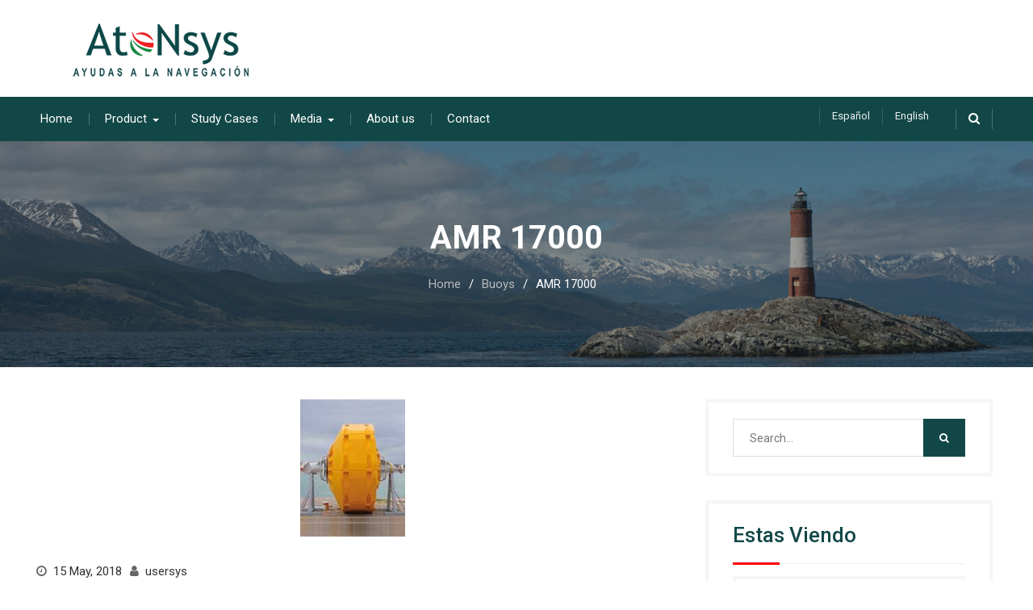

--- FILE ---
content_type: text/html; charset=UTF-8
request_url: https://www.atonsys.com.ar/amr-17000/
body_size: 11173
content:
<!DOCTYPE html><html lang="en-US"><head>
			<meta charset="UTF-8">
		<meta name="viewport" content="width=device-width, initial-scale=1">
		<link rel="profile" href="http://gmpg.org/xfn/11">
		
<title>AMR 17000 &#8211; Atonsys</title>
<meta name='robots' content='max-image-preview:large' />
<link rel="alternate" href="https://www.atonsys.com.ar/amr-17000-2/" hreflang="es" />
<link rel="alternate" href="https://www.atonsys.com.ar/amr-17000/" hreflang="en" />
<link rel='dns-prefetch' href='//code.jquery.com' />
<link rel='dns-prefetch' href='//clientity.com' />
<link rel='dns-prefetch' href='//fonts.googleapis.com' />
<link rel="alternate" type="application/rss+xml" title="Atonsys &raquo; Feed" href="https://www.atonsys.com.ar/en/feed/" />
<link rel="alternate" type="application/rss+xml" title="Atonsys &raquo; Comments Feed" href="https://www.atonsys.com.ar/en/comments/feed/" />
<link rel="alternate" title="oEmbed (JSON)" type="application/json+oembed" href="https://www.atonsys.com.ar/wp-json/oembed/1.0/embed?url=https%3A%2F%2Fwww.atonsys.com.ar%2Famr-17000%2F&#038;lang=en" />
<link rel="alternate" title="oEmbed (XML)" type="text/xml+oembed" href="https://www.atonsys.com.ar/wp-json/oembed/1.0/embed?url=https%3A%2F%2Fwww.atonsys.com.ar%2Famr-17000%2F&#038;format=xml&#038;lang=en" />
<style id='wp-img-auto-sizes-contain-inline-css' type='text/css'>
img:is([sizes=auto i],[sizes^="auto," i]){contain-intrinsic-size:3000px 1500px}
/*# sourceURL=wp-img-auto-sizes-contain-inline-css */
</style>
<link rel='stylesheet' id='elementor-tx-styles-css' href='https://www.atonsys.com.ar/wp-content/plugins/templatesnext-toolkit/inc/el-widgets/assets/css/txel-addons.css?ver=1.0.1' type='text/css' media='all' />
<style id='wp-emoji-styles-inline-css' type='text/css'>

	img.wp-smiley, img.emoji {
		display: inline !important;
		border: none !important;
		box-shadow: none !important;
		height: 1em !important;
		width: 1em !important;
		margin: 0 0.07em !important;
		vertical-align: -0.1em !important;
		background: none !important;
		padding: 0 !important;
	}
/*# sourceURL=wp-emoji-styles-inline-css */
</style>
<link rel='stylesheet' id='wp-block-library-css' href='https://www.atonsys.com.ar/wp-includes/css/dist/block-library/style.min.css?ver=6.9' type='text/css' media='all' />
<style id='classic-theme-styles-inline-css' type='text/css'>
/*! This file is auto-generated */
.wp-block-button__link{color:#fff;background-color:#32373c;border-radius:9999px;box-shadow:none;text-decoration:none;padding:calc(.667em + 2px) calc(1.333em + 2px);font-size:1.125em}.wp-block-file__button{background:#32373c;color:#fff;text-decoration:none}
/*# sourceURL=/wp-includes/css/classic-themes.min.css */
</style>
<style id='global-styles-inline-css' type='text/css'>
:root{--wp--preset--aspect-ratio--square: 1;--wp--preset--aspect-ratio--4-3: 4/3;--wp--preset--aspect-ratio--3-4: 3/4;--wp--preset--aspect-ratio--3-2: 3/2;--wp--preset--aspect-ratio--2-3: 2/3;--wp--preset--aspect-ratio--16-9: 16/9;--wp--preset--aspect-ratio--9-16: 9/16;--wp--preset--color--black: #000000;--wp--preset--color--cyan-bluish-gray: #abb8c3;--wp--preset--color--white: #ffffff;--wp--preset--color--pale-pink: #f78da7;--wp--preset--color--vivid-red: #cf2e2e;--wp--preset--color--luminous-vivid-orange: #ff6900;--wp--preset--color--luminous-vivid-amber: #fcb900;--wp--preset--color--light-green-cyan: #7bdcb5;--wp--preset--color--vivid-green-cyan: #00d084;--wp--preset--color--pale-cyan-blue: #8ed1fc;--wp--preset--color--vivid-cyan-blue: #0693e3;--wp--preset--color--vivid-purple: #9b51e0;--wp--preset--gradient--vivid-cyan-blue-to-vivid-purple: linear-gradient(135deg,rgb(6,147,227) 0%,rgb(155,81,224) 100%);--wp--preset--gradient--light-green-cyan-to-vivid-green-cyan: linear-gradient(135deg,rgb(122,220,180) 0%,rgb(0,208,130) 100%);--wp--preset--gradient--luminous-vivid-amber-to-luminous-vivid-orange: linear-gradient(135deg,rgb(252,185,0) 0%,rgb(255,105,0) 100%);--wp--preset--gradient--luminous-vivid-orange-to-vivid-red: linear-gradient(135deg,rgb(255,105,0) 0%,rgb(207,46,46) 100%);--wp--preset--gradient--very-light-gray-to-cyan-bluish-gray: linear-gradient(135deg,rgb(238,238,238) 0%,rgb(169,184,195) 100%);--wp--preset--gradient--cool-to-warm-spectrum: linear-gradient(135deg,rgb(74,234,220) 0%,rgb(151,120,209) 20%,rgb(207,42,186) 40%,rgb(238,44,130) 60%,rgb(251,105,98) 80%,rgb(254,248,76) 100%);--wp--preset--gradient--blush-light-purple: linear-gradient(135deg,rgb(255,206,236) 0%,rgb(152,150,240) 100%);--wp--preset--gradient--blush-bordeaux: linear-gradient(135deg,rgb(254,205,165) 0%,rgb(254,45,45) 50%,rgb(107,0,62) 100%);--wp--preset--gradient--luminous-dusk: linear-gradient(135deg,rgb(255,203,112) 0%,rgb(199,81,192) 50%,rgb(65,88,208) 100%);--wp--preset--gradient--pale-ocean: linear-gradient(135deg,rgb(255,245,203) 0%,rgb(182,227,212) 50%,rgb(51,167,181) 100%);--wp--preset--gradient--electric-grass: linear-gradient(135deg,rgb(202,248,128) 0%,rgb(113,206,126) 100%);--wp--preset--gradient--midnight: linear-gradient(135deg,rgb(2,3,129) 0%,rgb(40,116,252) 100%);--wp--preset--font-size--small: 13px;--wp--preset--font-size--medium: 20px;--wp--preset--font-size--large: 36px;--wp--preset--font-size--x-large: 42px;--wp--preset--spacing--20: 0.44rem;--wp--preset--spacing--30: 0.67rem;--wp--preset--spacing--40: 1rem;--wp--preset--spacing--50: 1.5rem;--wp--preset--spacing--60: 2.25rem;--wp--preset--spacing--70: 3.38rem;--wp--preset--spacing--80: 5.06rem;--wp--preset--shadow--natural: 6px 6px 9px rgba(0, 0, 0, 0.2);--wp--preset--shadow--deep: 12px 12px 50px rgba(0, 0, 0, 0.4);--wp--preset--shadow--sharp: 6px 6px 0px rgba(0, 0, 0, 0.2);--wp--preset--shadow--outlined: 6px 6px 0px -3px rgb(255, 255, 255), 6px 6px rgb(0, 0, 0);--wp--preset--shadow--crisp: 6px 6px 0px rgb(0, 0, 0);}:where(.is-layout-flex){gap: 0.5em;}:where(.is-layout-grid){gap: 0.5em;}body .is-layout-flex{display: flex;}.is-layout-flex{flex-wrap: wrap;align-items: center;}.is-layout-flex > :is(*, div){margin: 0;}body .is-layout-grid{display: grid;}.is-layout-grid > :is(*, div){margin: 0;}:where(.wp-block-columns.is-layout-flex){gap: 2em;}:where(.wp-block-columns.is-layout-grid){gap: 2em;}:where(.wp-block-post-template.is-layout-flex){gap: 1.25em;}:where(.wp-block-post-template.is-layout-grid){gap: 1.25em;}.has-black-color{color: var(--wp--preset--color--black) !important;}.has-cyan-bluish-gray-color{color: var(--wp--preset--color--cyan-bluish-gray) !important;}.has-white-color{color: var(--wp--preset--color--white) !important;}.has-pale-pink-color{color: var(--wp--preset--color--pale-pink) !important;}.has-vivid-red-color{color: var(--wp--preset--color--vivid-red) !important;}.has-luminous-vivid-orange-color{color: var(--wp--preset--color--luminous-vivid-orange) !important;}.has-luminous-vivid-amber-color{color: var(--wp--preset--color--luminous-vivid-amber) !important;}.has-light-green-cyan-color{color: var(--wp--preset--color--light-green-cyan) !important;}.has-vivid-green-cyan-color{color: var(--wp--preset--color--vivid-green-cyan) !important;}.has-pale-cyan-blue-color{color: var(--wp--preset--color--pale-cyan-blue) !important;}.has-vivid-cyan-blue-color{color: var(--wp--preset--color--vivid-cyan-blue) !important;}.has-vivid-purple-color{color: var(--wp--preset--color--vivid-purple) !important;}.has-black-background-color{background-color: var(--wp--preset--color--black) !important;}.has-cyan-bluish-gray-background-color{background-color: var(--wp--preset--color--cyan-bluish-gray) !important;}.has-white-background-color{background-color: var(--wp--preset--color--white) !important;}.has-pale-pink-background-color{background-color: var(--wp--preset--color--pale-pink) !important;}.has-vivid-red-background-color{background-color: var(--wp--preset--color--vivid-red) !important;}.has-luminous-vivid-orange-background-color{background-color: var(--wp--preset--color--luminous-vivid-orange) !important;}.has-luminous-vivid-amber-background-color{background-color: var(--wp--preset--color--luminous-vivid-amber) !important;}.has-light-green-cyan-background-color{background-color: var(--wp--preset--color--light-green-cyan) !important;}.has-vivid-green-cyan-background-color{background-color: var(--wp--preset--color--vivid-green-cyan) !important;}.has-pale-cyan-blue-background-color{background-color: var(--wp--preset--color--pale-cyan-blue) !important;}.has-vivid-cyan-blue-background-color{background-color: var(--wp--preset--color--vivid-cyan-blue) !important;}.has-vivid-purple-background-color{background-color: var(--wp--preset--color--vivid-purple) !important;}.has-black-border-color{border-color: var(--wp--preset--color--black) !important;}.has-cyan-bluish-gray-border-color{border-color: var(--wp--preset--color--cyan-bluish-gray) !important;}.has-white-border-color{border-color: var(--wp--preset--color--white) !important;}.has-pale-pink-border-color{border-color: var(--wp--preset--color--pale-pink) !important;}.has-vivid-red-border-color{border-color: var(--wp--preset--color--vivid-red) !important;}.has-luminous-vivid-orange-border-color{border-color: var(--wp--preset--color--luminous-vivid-orange) !important;}.has-luminous-vivid-amber-border-color{border-color: var(--wp--preset--color--luminous-vivid-amber) !important;}.has-light-green-cyan-border-color{border-color: var(--wp--preset--color--light-green-cyan) !important;}.has-vivid-green-cyan-border-color{border-color: var(--wp--preset--color--vivid-green-cyan) !important;}.has-pale-cyan-blue-border-color{border-color: var(--wp--preset--color--pale-cyan-blue) !important;}.has-vivid-cyan-blue-border-color{border-color: var(--wp--preset--color--vivid-cyan-blue) !important;}.has-vivid-purple-border-color{border-color: var(--wp--preset--color--vivid-purple) !important;}.has-vivid-cyan-blue-to-vivid-purple-gradient-background{background: var(--wp--preset--gradient--vivid-cyan-blue-to-vivid-purple) !important;}.has-light-green-cyan-to-vivid-green-cyan-gradient-background{background: var(--wp--preset--gradient--light-green-cyan-to-vivid-green-cyan) !important;}.has-luminous-vivid-amber-to-luminous-vivid-orange-gradient-background{background: var(--wp--preset--gradient--luminous-vivid-amber-to-luminous-vivid-orange) !important;}.has-luminous-vivid-orange-to-vivid-red-gradient-background{background: var(--wp--preset--gradient--luminous-vivid-orange-to-vivid-red) !important;}.has-very-light-gray-to-cyan-bluish-gray-gradient-background{background: var(--wp--preset--gradient--very-light-gray-to-cyan-bluish-gray) !important;}.has-cool-to-warm-spectrum-gradient-background{background: var(--wp--preset--gradient--cool-to-warm-spectrum) !important;}.has-blush-light-purple-gradient-background{background: var(--wp--preset--gradient--blush-light-purple) !important;}.has-blush-bordeaux-gradient-background{background: var(--wp--preset--gradient--blush-bordeaux) !important;}.has-luminous-dusk-gradient-background{background: var(--wp--preset--gradient--luminous-dusk) !important;}.has-pale-ocean-gradient-background{background: var(--wp--preset--gradient--pale-ocean) !important;}.has-electric-grass-gradient-background{background: var(--wp--preset--gradient--electric-grass) !important;}.has-midnight-gradient-background{background: var(--wp--preset--gradient--midnight) !important;}.has-small-font-size{font-size: var(--wp--preset--font-size--small) !important;}.has-medium-font-size{font-size: var(--wp--preset--font-size--medium) !important;}.has-large-font-size{font-size: var(--wp--preset--font-size--large) !important;}.has-x-large-font-size{font-size: var(--wp--preset--font-size--x-large) !important;}
:where(.wp-block-post-template.is-layout-flex){gap: 1.25em;}:where(.wp-block-post-template.is-layout-grid){gap: 1.25em;}
:where(.wp-block-term-template.is-layout-flex){gap: 1.25em;}:where(.wp-block-term-template.is-layout-grid){gap: 1.25em;}
:where(.wp-block-columns.is-layout-flex){gap: 2em;}:where(.wp-block-columns.is-layout-grid){gap: 2em;}
:root :where(.wp-block-pullquote){font-size: 1.5em;line-height: 1.6;}
/*# sourceURL=global-styles-inline-css */
</style>
<link rel='stylesheet' id='clientity_widget_css-css' href='//clientity.com/css/widget.css?ver=6.9' type='text/css' media='all' />
<link rel='stylesheet' id='contact-form-7-css' href='https://www.atonsys.com.ar/wp-content/plugins/contact-form-7/includes/css/styles.css?ver=6.1.4' type='text/css' media='all' />
<link rel='stylesheet' id='ctf_styles-css' href='https://www.atonsys.com.ar/wp-content/plugins/custom-twitter-feeds/css/ctf-styles.min.css?ver=2.3.1' type='text/css' media='all' />
<link rel='stylesheet' id='font-awesome-css' href='https://www.atonsys.com.ar/wp-content/plugins/elementor/assets/lib/font-awesome/css/font-awesome.min.css?ver=4.7.0' type='text/css' media='all' />
<link rel='stylesheet' id='owl-carousel-css' href='https://www.atonsys.com.ar/wp-content/plugins/templatesnext-toolkit/css/owl.carousel.css?ver=2.2.1' type='text/css' media='all' />
<link rel='stylesheet' id='owl-carousel-transitions-css' href='https://www.atonsys.com.ar/wp-content/plugins/templatesnext-toolkit/css/owl.transitions.css?ver=1.3.2' type='text/css' media='all' />
<link rel='stylesheet' id='colorbox-css' href='https://www.atonsys.com.ar/wp-content/plugins/templatesnext-toolkit/css/colorbox.css?ver=1.5.14' type='text/css' media='all' />
<link rel='stylesheet' id='animate-css' href='https://www.atonsys.com.ar/wp-content/plugins/templatesnext-toolkit/css/animate.css?ver=3.5.1' type='text/css' media='all' />
<link rel='stylesheet' id='tx-style-css' href='https://www.atonsys.com.ar/wp-content/plugins/templatesnext-toolkit/css/tx-style.css?ver=1.01' type='text/css' media='all' />
<link rel='stylesheet' id='best-business-google-fonts-css' href='https://fonts.googleapis.com/css?family=Roboto%3A400italic%2C700italic%2C300%2C400%2C500%2C600%2C700&#038;subset=latin%2Clatin-ext' type='text/css' media='all' />
<link rel='stylesheet' id='jquery-sidr-css' href='https://www.atonsys.com.ar/wp-content/themes/best-business/vendors/sidr/css/jquery.sidr.dark.min.css?ver=2.2.1' type='text/css' media='all' />
<link rel='stylesheet' id='best-business-style-css' href='https://www.atonsys.com.ar/wp-content/themes/best-business/style.css?ver=2.0.2' type='text/css' media='all' />
<script type="text/javascript" src="https://code.jquery.com/jquery-1.12.4.min.js?ver=6.9" id="jquery-js"></script>
<link rel="https://api.w.org/" href="https://www.atonsys.com.ar/wp-json/" /><link rel="alternate" title="JSON" type="application/json" href="https://www.atonsys.com.ar/wp-json/wp/v2/posts/1177" /><link rel="EditURI" type="application/rsd+xml" title="RSD" href="https://www.atonsys.com.ar/xmlrpc.php?rsd" />
<meta name="generator" content="WordPress 6.9" />
<link rel="canonical" href="https://www.atonsys.com.ar/amr-17000/" />
<link rel='shortlink' href='https://www.atonsys.com.ar/?p=1177' />
<!-- Google Tag Manager -->
<script>(function(w,d,s,l,i){w[l]=w[l]||[];w[l].push({'gtm.start':
new Date().getTime(),event:'gtm.js'});var f=d.getElementsByTagName(s)[0],
j=d.createElement(s),dl=l!='dataLayer'?'&l='+l:'';j.async=true;j.src=
'https://www.googletagmanager.com/gtm.js?id='+i+dl;f.parentNode.insertBefore(j,f);
})(window,document,'script','dataLayer','GTM-PHM8B69R');</script>
<!-- End Google Tag Manager --><meta name="generator" content="Elementor 3.34.0; features: additional_custom_breakpoints; settings: css_print_method-external, google_font-enabled, font_display-auto">
			<style>
				.e-con.e-parent:nth-of-type(n+4):not(.e-lazyloaded):not(.e-no-lazyload),
				.e-con.e-parent:nth-of-type(n+4):not(.e-lazyloaded):not(.e-no-lazyload) * {
					background-image: none !important;
				}
				@media screen and (max-height: 1024px) {
					.e-con.e-parent:nth-of-type(n+3):not(.e-lazyloaded):not(.e-no-lazyload),
					.e-con.e-parent:nth-of-type(n+3):not(.e-lazyloaded):not(.e-no-lazyload) * {
						background-image: none !important;
					}
				}
				@media screen and (max-height: 640px) {
					.e-con.e-parent:nth-of-type(n+2):not(.e-lazyloaded):not(.e-no-lazyload),
					.e-con.e-parent:nth-of-type(n+2):not(.e-lazyloaded):not(.e-no-lazyload) * {
						background-image: none !important;
					}
				}
			</style>
			<link rel="icon" href="https://www.atonsys.com.ar/wp-content/uploads/2018/04/cropped-icono-final-ok-32x32.png" sizes="32x32" />
<link rel="icon" href="https://www.atonsys.com.ar/wp-content/uploads/2018/04/cropped-icono-final-ok-192x192.png" sizes="192x192" />
<link rel="apple-touch-icon" href="https://www.atonsys.com.ar/wp-content/uploads/2018/04/cropped-icono-final-ok-180x180.png" />
<meta name="msapplication-TileImage" content="https://www.atonsys.com.ar/wp-content/uploads/2018/04/cropped-icono-final-ok-270x270.png" />
		<style type="text/css" id="wp-custom-css">
			
@media only screen and (max-width: 1023px){
.mobile-nav-wrap {
	 background: #124747;
}
}
#main-nav {
    background: #124747;
}
#main-slider .slider-buttons a.button-primary {
    background: #124747;
}
button, a.custom-button, .comment-reply-link, .comment-reply-link:visited, a.button, a.button:visited, input[type="button"], input[type="reset"], input[type="submit"] {
    background: #124747 none repeat scroll 0 0;
}
.sidebar .widget-title {
    border-bottom: 1px solid #f1f0f0;
    color: #124747;
}
.sidebar .widget-title:after {
    background: #efa046;
}
.sidebar .widget-title:after {
    background: #ff0000;
}
.su-spoiler-style-default > .su-spoiler-title > .su-spoiler-icon {
    color:#ff0000;
}
#breadcrumb li a {
    color: #bbb;
}
a:hover{
    color: #ff0000;
    text-decoration: inherit;
}
a.read-more {
    border: 3px solid #124747;
}
a.read-more:hover {
    background: #124747;
	border: 3px solid #124747;
}
#header-nav {
    position: absolute;
    margin: 128px 0 0 950px;
}
@media only screen and (max-width: 1230px) {
#header-nav {
    position: absolute;
    margin: 128px 0 0 70%;
}
}
@media only screen and (max-width: 1130px) {
#header-nav {
    position: absolute;
    margin: 128px 0 0 70%;
}
}
#main-slider .cycle-caption {
    bottom: 30%;
    left: 10%;
    width: 80%;
    text-align: center;
}
@media only screen and (max-width: 479px) {
#masthead .right-head {
    display: none;
}
	#featured-slider, #footer-widgets, #colophon {
    margin-top: -40px;
}
	}		</style>
		</head>

<body class="wp-singular post-template-default single single-post postid-1177 single-format-standard wp-custom-logo wp-theme-best-business group-blog header-layout-1 global-layout-right-sidebar elementor-default elementor-kit-6488">

	<div id="page" class="hfeed site"><a class="skip-link screen-reader-text" href="#content">Skip to content</a>		<div class="mobile-nav-wrap">
			<a id="mobile-trigger" href="#mob-menu"><i class="fa fa-list-ul" aria-hidden="true"></i><span>Main Menu<span></a>
			<div id="mob-menu">
				<ul id="menu-header-english" class="menu"><li id="menu-item-769" class="menu-item menu-item-type-custom menu-item-object-custom menu-item-home menu-item-769"><a href="http://www.atonsys.com.ar/en/">Home</a></li>
<li id="menu-item-1344" class="menu-item menu-item-type-post_type menu-item-object-page menu-item-has-children menu-item-1344"><a href="https://www.atonsys.com.ar/product-list/">Product</a>
<ul class="sub-menu">
	<li id="menu-item-1147" class="menu-item menu-item-type-post_type menu-item-object-page menu-item-has-children menu-item-1147"><a href="https://www.atonsys.com.ar/waterways-and-ports/">Waterways and Ports</a>
	<ul class="sub-menu">
		<li id="menu-item-1156" class="menu-item menu-item-type-post_type menu-item-object-page menu-item-1156"><a href="https://www.atonsys.com.ar/waterways-and-ports/marine-lanterns/">Marine Lanterns</a></li>
		<li id="menu-item-1159" class="menu-item menu-item-type-post_type menu-item-object-page menu-item-1159"><a href="https://www.atonsys.com.ar/waterways-and-ports/self-contained-lanterns/">Self-contained Lanterns</a></li>
		<li id="menu-item-1158" class="menu-item menu-item-type-post_type menu-item-object-page menu-item-1158"><a href="https://www.atonsys.com.ar/waterways-and-ports/range-lights/">Range Lights</a></li>
		<li id="menu-item-1161" class="menu-item menu-item-type-post_type menu-item-object-page menu-item-1161"><a href="https://www.atonsys.com.ar/offshore-oilgas/">Offshore Oil&#038;Gas</a></li>
		<li id="menu-item-1163" class="menu-item menu-item-type-post_type menu-item-object-page menu-item-1163"><a href="https://www.atonsys.com.ar/aquaculture-farms/">Aquaculture Farms</a></li>
		<li id="menu-item-1148" class="menu-item menu-item-type-post_type menu-item-object-page menu-item-has-children menu-item-1148"><a href="https://www.atonsys.com.ar/waterways-and-ports/buoy/">Buoys</a>
		<ul class="sub-menu">
			<li id="menu-item-1149" class="menu-item menu-item-type-post_type menu-item-object-page menu-item-1149"><a href="https://www.atonsys.com.ar/waterways-and-ports/buoy/data-buoys/">Data Buoys</a></li>
			<li id="menu-item-1150" class="menu-item menu-item-type-post_type menu-item-object-page menu-item-1150"><a href="https://www.atonsys.com.ar/waterways-and-ports/buoy/fixed-beaconing/">Fixed Beaconing</a></li>
			<li id="menu-item-1151" class="menu-item menu-item-type-post_type menu-item-object-page menu-item-1151"><a href="https://www.atonsys.com.ar/waterways-and-ports/buoy/floating-beaconing/">Floating Beaconing</a></li>
			<li id="menu-item-1152" class="menu-item menu-item-type-post_type menu-item-object-page menu-item-1152"><a href="https://www.atonsys.com.ar/waterways-and-ports/buoy/floats/">Floats</a></li>
			<li id="menu-item-1153" class="menu-item menu-item-type-post_type menu-item-object-page menu-item-1153"><a href="https://www.atonsys.com.ar/waterways-and-ports/buoy/mooring-buoys/">Mooring Buoys</a></li>
			<li id="menu-item-1154" class="menu-item menu-item-type-post_type menu-item-object-page menu-item-1154"><a href="https://www.atonsys.com.ar/waterways-and-ports/buoy/mooring-devices/">Mooring Devices</a></li>
			<li id="menu-item-1155" class="menu-item menu-item-type-post_type menu-item-object-page menu-item-1155"><a href="https://www.atonsys.com.ar/waterways-and-ports/buoy/signaling/">Signaling</a></li>
		</ul>
</li>
		<li id="menu-item-1157" class="menu-item menu-item-type-post_type menu-item-object-page menu-item-1157"><a href="https://www.atonsys.com.ar/waterways-and-ports/power-systems/">Power Systems</a></li>
		<li id="menu-item-3072" class="menu-item menu-item-type-post_type menu-item-object-page menu-item-3072"><a href="https://www.atonsys.com.ar/waterways-and-ports/remote-monitoring-and-control/">Remote Monitoring and Control</a></li>
		<li id="menu-item-4380" class="menu-item menu-item-type-post_type menu-item-object-page menu-item-4380"><a href="https://www.atonsys.com.ar/waterways-and-ports/accesories/">Accesories</a></li>
	</ul>
</li>
	<li id="menu-item-1406" class="menu-item menu-item-type-post_type menu-item-object-page menu-item-has-children menu-item-1406"><a href="https://www.atonsys.com.ar/offshore-wind/">Offshore Wind</a>
	<ul class="sub-menu">
		<li id="menu-item-1436" class="menu-item menu-item-type-post_type menu-item-object-page menu-item-1436"><a href="https://www.atonsys.com.ar/offshore-wind/navigation/">Navigation</a></li>
		<li id="menu-item-1435" class="menu-item menu-item-type-post_type menu-item-object-page menu-item-1435"><a href="https://www.atonsys.com.ar/offshore-wind/obstruction/">Obstruction</a></li>
		<li id="menu-item-1434" class="menu-item menu-item-type-post_type menu-item-object-page menu-item-1434"><a href="https://www.atonsys.com.ar/offshore-wind/sstem-controls/">System &#038; Controls</a></li>
		<li id="menu-item-1433" class="menu-item menu-item-type-post_type menu-item-object-page menu-item-1433"><a href="https://www.atonsys.com.ar/offshore-wind/temporary/">Temporary</a></li>
	</ul>
</li>
	<li id="menu-item-1165" class="menu-item menu-item-type-post_type menu-item-object-page menu-item-1165"><a href="https://www.atonsys.com.ar/remote-monitoring-and-control/">Remote Monitoring and Control</a></li>
	<li id="menu-item-1581" class="menu-item menu-item-type-post_type menu-item-object-page menu-item-has-children menu-item-1581"><a href="https://www.atonsys.com.ar/airfield/">Airfield</a>
	<ul class="sub-menu">
		<li id="menu-item-1620" class="menu-item menu-item-type-post_type menu-item-object-page menu-item-1620"><a href="https://www.atonsys.com.ar/airfield/airport-lighting/">Airfield Lighting</a></li>
		<li id="menu-item-1621" class="menu-item menu-item-type-post_type menu-item-object-page menu-item-1621"><a href="https://www.atonsys.com.ar/airfield/helipad-lighting/">Helipad Lighting</a></li>
		<li id="menu-item-1622" class="menu-item menu-item-type-post_type menu-item-object-page menu-item-1622"><a href="https://www.atonsys.com.ar/airfield/military-solutions/">Military Solutions</a></li>
		<li id="menu-item-3173" class="menu-item menu-item-type-post_type menu-item-object-page menu-item-3173"><a href="https://www.atonsys.com.ar/airfield/obstruction/">Obstruction</a></li>
	</ul>
</li>
	<li id="menu-item-1627" class="menu-item menu-item-type-post_type menu-item-object-page menu-item-has-children menu-item-1627"><a href="https://www.atonsys.com.ar/illumination/">Illumination</a>
	<ul class="sub-menu">
		<li id="menu-item-2192" class="menu-item menu-item-type-post_type menu-item-object-page menu-item-2192"><a href="https://www.atonsys.com.ar/illumination/street-roadway-solar-lighting/">Street &#038; Roadway Solar Lighting</a></li>
		<li id="menu-item-1623" class="menu-item menu-item-type-post_type menu-item-object-page menu-item-1623"><a href="https://www.atonsys.com.ar/illumination/general-area-solar-lighting/">General Area Solar Lighting</a></li>
		<li id="menu-item-1624" class="menu-item menu-item-type-post_type menu-item-object-page menu-item-1624"><a href="https://www.atonsys.com.ar/illumination/parking-lot-solar-lighting/">Parking Lot Solar Lighting</a></li>
		<li id="menu-item-1625" class="menu-item menu-item-type-post_type menu-item-object-page menu-item-1625"><a href="https://www.atonsys.com.ar/illumination/pathways-parks-solar-lighting/">Pathways &#038; Parks Solar Lighting</a></li>
		<li id="menu-item-1626" class="menu-item menu-item-type-post_type menu-item-object-page menu-item-1626"><a href="https://www.atonsys.com.ar/illumination/perimeter-security-solar-lighting/">Perimeter &#038; Security Solar Lighting</a></li>
	</ul>
</li>
	<li id="menu-item-1580" class="menu-item menu-item-type-post_type menu-item-object-page menu-item-has-children menu-item-1580"><a href="https://www.atonsys.com.ar/obstruction/">Obstruction</a>
	<ul class="sub-menu">
		<li id="menu-item-2190" class="menu-item menu-item-type-post_type menu-item-object-page menu-item-2190"><a href="https://www.atonsys.com.ar/obstruction/telecom-and-transmission-towers/">Telecom and Transmission Towers</a></li>
		<li id="menu-item-2191" class="menu-item menu-item-type-post_type menu-item-object-page menu-item-2191"><a href="https://www.atonsys.com.ar/obstruction/wind-towers/">Wind Towers</a></li>
		<li id="menu-item-2189" class="menu-item menu-item-type-post_type menu-item-object-page menu-item-2189"><a href="https://www.atonsys.com.ar/obstruction/railyard/">Railyard</a></li>
		<li id="menu-item-2187" class="menu-item menu-item-type-post_type menu-item-object-page menu-item-2187"><a href="https://www.atonsys.com.ar/obstruction/cranes/">Cranes</a></li>
		<li id="menu-item-2188" class="menu-item menu-item-type-post_type menu-item-object-page menu-item-2188"><a href="https://www.atonsys.com.ar/obstruction/met-towers/">MET Towers</a></li>
	</ul>
</li>
	<li id="menu-item-1579" class="menu-item menu-item-type-post_type menu-item-object-page menu-item-has-children menu-item-1579"><a href="https://www.atonsys.com.ar/traffic/">Traffic</a>
	<ul class="sub-menu">
		<li id="menu-item-1164" class="menu-item menu-item-type-post_type menu-item-object-page menu-item-has-children menu-item-1164"><a href="https://www.atonsys.com.ar/railway-signals/">Railway Signals</a>
		<ul class="sub-menu">
			<li id="menu-item-1503" class="menu-item menu-item-type-post_type menu-item-object-page menu-item-1503"><a href="https://www.atonsys.com.ar/railway-signals/railway-crossings/">Railway Crossings</a></li>
			<li id="menu-item-1504" class="menu-item menu-item-type-post_type menu-item-object-page menu-item-1504"><a href="https://www.atonsys.com.ar/railway-signals/shunting-signals/">Shunting Signals</a></li>
			<li id="menu-item-1502" class="menu-item menu-item-type-post_type menu-item-object-page menu-item-1502"><a href="https://www.atonsys.com.ar/railway-signals/main-and-distant-signals/">Main and Distant Signals</a></li>
			<li id="menu-item-1506" class="menu-item menu-item-type-post_type menu-item-object-page menu-item-1506"><a href="https://www.atonsys.com.ar/railway-signals/underground-signals/">Underground Signals</a></li>
			<li id="menu-item-1505" class="menu-item menu-item-type-post_type menu-item-object-page menu-item-1505"><a href="https://www.atonsys.com.ar/railway-signals/system-assemblies/">System Assemblies</a></li>
			<li id="menu-item-1501" class="menu-item menu-item-type-post_type menu-item-object-page menu-item-1501"><a href="https://www.atonsys.com.ar/railway-signals/country-specific-solutions/">Country Specific Solutions</a></li>
		</ul>
</li>
	</ul>
</li>
	<li id="menu-item-1883" class="menu-item menu-item-type-post_type menu-item-object-page menu-item-1883"><a href="https://www.atonsys.com.ar/product-list/">Product List</a></li>
</ul>
</li>
<li id="menu-item-2203" class="menu-item menu-item-type-post_type menu-item-object-page menu-item-2203"><a href="https://www.atonsys.com.ar/study-cases/">Study Cases</a></li>
<li id="menu-item-1359" class="menu-item menu-item-type-post_type menu-item-object-page menu-item-has-children menu-item-1359"><a href="https://www.atonsys.com.ar/media/">Media</a>
<ul class="sub-menu">
	<li id="menu-item-3206" class="menu-item menu-item-type-taxonomy menu-item-object-category menu-item-3206"><a href="https://www.atonsys.com.ar/category/news/">News</a></li>
	<li id="menu-item-3200" class="menu-item menu-item-type-taxonomy menu-item-object-category menu-item-3200"><a href="https://www.atonsys.com.ar/category/news/events/">Events</a></li>
	<li id="menu-item-3201" class="menu-item menu-item-type-taxonomy menu-item-object-category menu-item-has-children menu-item-3201"><a href="https://www.atonsys.com.ar/category/news/references/">References</a>
	<ul class="sub-menu">
		<li id="menu-item-3228" class="menu-item menu-item-type-taxonomy menu-item-object-category menu-item-3228"><a href="https://www.atonsys.com.ar/category/news/references/waterways-and-ports/">Waterways and Ports</a></li>
		<li id="menu-item-3227" class="menu-item menu-item-type-taxonomy menu-item-object-category menu-item-3227"><a href="https://www.atonsys.com.ar/category/news/references/railway-signals-en/">Railway Signals</a></li>
		<li id="menu-item-3226" class="menu-item menu-item-type-taxonomy menu-item-object-category menu-item-3226"><a href="https://www.atonsys.com.ar/category/news/references/oil-and-gas/">Oil and Gas</a></li>
	</ul>
</li>
	<li id="menu-item-3709" class="menu-item menu-item-type-custom menu-item-object-custom menu-item-3709"><a href="http://www.atonsys.com.ar/media/">Gallery</a></li>
</ul>
</li>
<li id="menu-item-1325" class="menu-item menu-item-type-post_type menu-item-object-page menu-item-1325"><a href="https://www.atonsys.com.ar/about-us/">About us</a></li>
<li id="menu-item-1167" class="menu-item menu-item-type-post_type menu-item-object-page menu-item-1167"><a href="https://www.atonsys.com.ar/contacto/">Contact</a></li>
</ul>			</div><!-- #mob-menu -->
							<a id="mobile-trigger-quick" href="#mob-menu-quick"><span>Top Menu</span><i class="fa fa-list-ul" aria-hidden="true"></i></a>
				<div id="mob-menu-quick">
					<ul id="menu-social" class="menu"><li id="menu-item-6475-es" class="lang-item lang-item-110 lang-item-es lang-item-first menu-item menu-item-type-custom menu-item-object-custom menu-item-6475-es"><a href="https://www.atonsys.com.ar/amr-17000-2/" hreflang="es-ES" lang="es-ES">Español</a></li>
<li id="menu-item-6475-en" class="lang-item lang-item-113 lang-item-en current-lang menu-item menu-item-type-custom menu-item-object-custom menu-item-6475-en"><a href="https://www.atonsys.com.ar/amr-17000/" hreflang="en-US" lang="en-US">English</a></li>
</ul>				</div><!-- #mob-menu-quick -->
					</div><!-- .mobile-nav-wrap -->
		
			<div id="tophead">
			<div class="container">
				<nav id="header-nav" class="menu-top-menu-container">
					<div class="menu-social-container"><ul id="menu-social-1" class="menu"><li class="lang-item lang-item-110 lang-item-es lang-item-first menu-item menu-item-type-custom menu-item-object-custom menu-item-6475-es"><a href="https://www.atonsys.com.ar/amr-17000-2/" hreflang="es-ES" lang="es-ES">Español</a></li>
<li class="lang-item lang-item-113 lang-item-en current-lang menu-item menu-item-type-custom menu-item-object-custom menu-item-6475-en"><a href="https://www.atonsys.com.ar/amr-17000/" hreflang="en-US" lang="en-US">English</a></li>
</ul></div>				</nav>

							</div><!-- .container -->
		</div><!-- #tophead -->
		<header id="masthead" class="site-header" role="banner"><div class="container">				<div class="site-branding">

			<a href="https://www.atonsys.com.ar/en/" class="custom-logo-link" rel="home"><img width="300" height="100" src="https://www.atonsys.com.ar/wp-content/uploads/2021/06/cropped-logo-atonsys-300-1.png" class="custom-logo" alt="Atonsys" decoding="async" /></a>
						
					</div><!-- .site-branding -->

		<div class="right-head">
					<div id="quick-contact">
			<ul class="quick-contact-list">
				
				
							</ul><!-- .quick-contact-list -->
		</div><!--  .quick-contact -->
		
					</div><!-- .right-head -->
		</div><!-- .container --></header><!-- #masthead -->		<div id="main-nav" class="clear-fix">
			<div class="container">
				<nav id="site-navigation" class="main-navigation" role="navigation">
					<div class="wrap-menu-content">
						<div class="menu-header-english-container"><ul id="primary-menu" class="menu"><li class="menu-item menu-item-type-custom menu-item-object-custom menu-item-home menu-item-769"><a href="http://www.atonsys.com.ar/en/">Home</a></li>
<li class="menu-item menu-item-type-post_type menu-item-object-page menu-item-has-children menu-item-1344"><a href="https://www.atonsys.com.ar/product-list/">Product</a>
<ul class="sub-menu">
	<li class="menu-item menu-item-type-post_type menu-item-object-page menu-item-has-children menu-item-1147"><a href="https://www.atonsys.com.ar/waterways-and-ports/">Waterways and Ports</a>
	<ul class="sub-menu">
		<li class="menu-item menu-item-type-post_type menu-item-object-page menu-item-1156"><a href="https://www.atonsys.com.ar/waterways-and-ports/marine-lanterns/">Marine Lanterns</a></li>
		<li class="menu-item menu-item-type-post_type menu-item-object-page menu-item-1159"><a href="https://www.atonsys.com.ar/waterways-and-ports/self-contained-lanterns/">Self-contained Lanterns</a></li>
		<li class="menu-item menu-item-type-post_type menu-item-object-page menu-item-1158"><a href="https://www.atonsys.com.ar/waterways-and-ports/range-lights/">Range Lights</a></li>
		<li class="menu-item menu-item-type-post_type menu-item-object-page menu-item-1161"><a href="https://www.atonsys.com.ar/offshore-oilgas/">Offshore Oil&#038;Gas</a></li>
		<li class="menu-item menu-item-type-post_type menu-item-object-page menu-item-1163"><a href="https://www.atonsys.com.ar/aquaculture-farms/">Aquaculture Farms</a></li>
		<li class="menu-item menu-item-type-post_type menu-item-object-page menu-item-has-children menu-item-1148"><a href="https://www.atonsys.com.ar/waterways-and-ports/buoy/">Buoys</a>
		<ul class="sub-menu">
			<li class="menu-item menu-item-type-post_type menu-item-object-page menu-item-1149"><a href="https://www.atonsys.com.ar/waterways-and-ports/buoy/data-buoys/">Data Buoys</a></li>
			<li class="menu-item menu-item-type-post_type menu-item-object-page menu-item-1150"><a href="https://www.atonsys.com.ar/waterways-and-ports/buoy/fixed-beaconing/">Fixed Beaconing</a></li>
			<li class="menu-item menu-item-type-post_type menu-item-object-page menu-item-1151"><a href="https://www.atonsys.com.ar/waterways-and-ports/buoy/floating-beaconing/">Floating Beaconing</a></li>
			<li class="menu-item menu-item-type-post_type menu-item-object-page menu-item-1152"><a href="https://www.atonsys.com.ar/waterways-and-ports/buoy/floats/">Floats</a></li>
			<li class="menu-item menu-item-type-post_type menu-item-object-page menu-item-1153"><a href="https://www.atonsys.com.ar/waterways-and-ports/buoy/mooring-buoys/">Mooring Buoys</a></li>
			<li class="menu-item menu-item-type-post_type menu-item-object-page menu-item-1154"><a href="https://www.atonsys.com.ar/waterways-and-ports/buoy/mooring-devices/">Mooring Devices</a></li>
			<li class="menu-item menu-item-type-post_type menu-item-object-page menu-item-1155"><a href="https://www.atonsys.com.ar/waterways-and-ports/buoy/signaling/">Signaling</a></li>
		</ul>
</li>
		<li class="menu-item menu-item-type-post_type menu-item-object-page menu-item-1157"><a href="https://www.atonsys.com.ar/waterways-and-ports/power-systems/">Power Systems</a></li>
		<li class="menu-item menu-item-type-post_type menu-item-object-page menu-item-3072"><a href="https://www.atonsys.com.ar/waterways-and-ports/remote-monitoring-and-control/">Remote Monitoring and Control</a></li>
		<li class="menu-item menu-item-type-post_type menu-item-object-page menu-item-4380"><a href="https://www.atonsys.com.ar/waterways-and-ports/accesories/">Accesories</a></li>
	</ul>
</li>
	<li class="menu-item menu-item-type-post_type menu-item-object-page menu-item-has-children menu-item-1406"><a href="https://www.atonsys.com.ar/offshore-wind/">Offshore Wind</a>
	<ul class="sub-menu">
		<li class="menu-item menu-item-type-post_type menu-item-object-page menu-item-1436"><a href="https://www.atonsys.com.ar/offshore-wind/navigation/">Navigation</a></li>
		<li class="menu-item menu-item-type-post_type menu-item-object-page menu-item-1435"><a href="https://www.atonsys.com.ar/offshore-wind/obstruction/">Obstruction</a></li>
		<li class="menu-item menu-item-type-post_type menu-item-object-page menu-item-1434"><a href="https://www.atonsys.com.ar/offshore-wind/sstem-controls/">System &#038; Controls</a></li>
		<li class="menu-item menu-item-type-post_type menu-item-object-page menu-item-1433"><a href="https://www.atonsys.com.ar/offshore-wind/temporary/">Temporary</a></li>
	</ul>
</li>
	<li class="menu-item menu-item-type-post_type menu-item-object-page menu-item-1165"><a href="https://www.atonsys.com.ar/remote-monitoring-and-control/">Remote Monitoring and Control</a></li>
	<li class="menu-item menu-item-type-post_type menu-item-object-page menu-item-has-children menu-item-1581"><a href="https://www.atonsys.com.ar/airfield/">Airfield</a>
	<ul class="sub-menu">
		<li class="menu-item menu-item-type-post_type menu-item-object-page menu-item-1620"><a href="https://www.atonsys.com.ar/airfield/airport-lighting/">Airfield Lighting</a></li>
		<li class="menu-item menu-item-type-post_type menu-item-object-page menu-item-1621"><a href="https://www.atonsys.com.ar/airfield/helipad-lighting/">Helipad Lighting</a></li>
		<li class="menu-item menu-item-type-post_type menu-item-object-page menu-item-1622"><a href="https://www.atonsys.com.ar/airfield/military-solutions/">Military Solutions</a></li>
		<li class="menu-item menu-item-type-post_type menu-item-object-page menu-item-3173"><a href="https://www.atonsys.com.ar/airfield/obstruction/">Obstruction</a></li>
	</ul>
</li>
	<li class="menu-item menu-item-type-post_type menu-item-object-page menu-item-has-children menu-item-1627"><a href="https://www.atonsys.com.ar/illumination/">Illumination</a>
	<ul class="sub-menu">
		<li class="menu-item menu-item-type-post_type menu-item-object-page menu-item-2192"><a href="https://www.atonsys.com.ar/illumination/street-roadway-solar-lighting/">Street &#038; Roadway Solar Lighting</a></li>
		<li class="menu-item menu-item-type-post_type menu-item-object-page menu-item-1623"><a href="https://www.atonsys.com.ar/illumination/general-area-solar-lighting/">General Area Solar Lighting</a></li>
		<li class="menu-item menu-item-type-post_type menu-item-object-page menu-item-1624"><a href="https://www.atonsys.com.ar/illumination/parking-lot-solar-lighting/">Parking Lot Solar Lighting</a></li>
		<li class="menu-item menu-item-type-post_type menu-item-object-page menu-item-1625"><a href="https://www.atonsys.com.ar/illumination/pathways-parks-solar-lighting/">Pathways &#038; Parks Solar Lighting</a></li>
		<li class="menu-item menu-item-type-post_type menu-item-object-page menu-item-1626"><a href="https://www.atonsys.com.ar/illumination/perimeter-security-solar-lighting/">Perimeter &#038; Security Solar Lighting</a></li>
	</ul>
</li>
	<li class="menu-item menu-item-type-post_type menu-item-object-page menu-item-has-children menu-item-1580"><a href="https://www.atonsys.com.ar/obstruction/">Obstruction</a>
	<ul class="sub-menu">
		<li class="menu-item menu-item-type-post_type menu-item-object-page menu-item-2190"><a href="https://www.atonsys.com.ar/obstruction/telecom-and-transmission-towers/">Telecom and Transmission Towers</a></li>
		<li class="menu-item menu-item-type-post_type menu-item-object-page menu-item-2191"><a href="https://www.atonsys.com.ar/obstruction/wind-towers/">Wind Towers</a></li>
		<li class="menu-item menu-item-type-post_type menu-item-object-page menu-item-2189"><a href="https://www.atonsys.com.ar/obstruction/railyard/">Railyard</a></li>
		<li class="menu-item menu-item-type-post_type menu-item-object-page menu-item-2187"><a href="https://www.atonsys.com.ar/obstruction/cranes/">Cranes</a></li>
		<li class="menu-item menu-item-type-post_type menu-item-object-page menu-item-2188"><a href="https://www.atonsys.com.ar/obstruction/met-towers/">MET Towers</a></li>
	</ul>
</li>
	<li class="menu-item menu-item-type-post_type menu-item-object-page menu-item-has-children menu-item-1579"><a href="https://www.atonsys.com.ar/traffic/">Traffic</a>
	<ul class="sub-menu">
		<li class="menu-item menu-item-type-post_type menu-item-object-page menu-item-has-children menu-item-1164"><a href="https://www.atonsys.com.ar/railway-signals/">Railway Signals</a>
		<ul class="sub-menu">
			<li class="menu-item menu-item-type-post_type menu-item-object-page menu-item-1503"><a href="https://www.atonsys.com.ar/railway-signals/railway-crossings/">Railway Crossings</a></li>
			<li class="menu-item menu-item-type-post_type menu-item-object-page menu-item-1504"><a href="https://www.atonsys.com.ar/railway-signals/shunting-signals/">Shunting Signals</a></li>
			<li class="menu-item menu-item-type-post_type menu-item-object-page menu-item-1502"><a href="https://www.atonsys.com.ar/railway-signals/main-and-distant-signals/">Main and Distant Signals</a></li>
			<li class="menu-item menu-item-type-post_type menu-item-object-page menu-item-1506"><a href="https://www.atonsys.com.ar/railway-signals/underground-signals/">Underground Signals</a></li>
			<li class="menu-item menu-item-type-post_type menu-item-object-page menu-item-1505"><a href="https://www.atonsys.com.ar/railway-signals/system-assemblies/">System Assemblies</a></li>
			<li class="menu-item menu-item-type-post_type menu-item-object-page menu-item-1501"><a href="https://www.atonsys.com.ar/railway-signals/country-specific-solutions/">Country Specific Solutions</a></li>
		</ul>
</li>
	</ul>
</li>
	<li class="menu-item menu-item-type-post_type menu-item-object-page menu-item-1883"><a href="https://www.atonsys.com.ar/product-list/">Product List</a></li>
</ul>
</li>
<li class="menu-item menu-item-type-post_type menu-item-object-page menu-item-2203"><a href="https://www.atonsys.com.ar/study-cases/">Study Cases</a></li>
<li class="menu-item menu-item-type-post_type menu-item-object-page menu-item-has-children menu-item-1359"><a href="https://www.atonsys.com.ar/media/">Media</a>
<ul class="sub-menu">
	<li class="menu-item menu-item-type-taxonomy menu-item-object-category menu-item-3206"><a href="https://www.atonsys.com.ar/category/news/">News</a></li>
	<li class="menu-item menu-item-type-taxonomy menu-item-object-category menu-item-3200"><a href="https://www.atonsys.com.ar/category/news/events/">Events</a></li>
	<li class="menu-item menu-item-type-taxonomy menu-item-object-category menu-item-has-children menu-item-3201"><a href="https://www.atonsys.com.ar/category/news/references/">References</a>
	<ul class="sub-menu">
		<li class="menu-item menu-item-type-taxonomy menu-item-object-category menu-item-3228"><a href="https://www.atonsys.com.ar/category/news/references/waterways-and-ports/">Waterways and Ports</a></li>
		<li class="menu-item menu-item-type-taxonomy menu-item-object-category menu-item-3227"><a href="https://www.atonsys.com.ar/category/news/references/railway-signals-en/">Railway Signals</a></li>
		<li class="menu-item menu-item-type-taxonomy menu-item-object-category menu-item-3226"><a href="https://www.atonsys.com.ar/category/news/references/oil-and-gas/">Oil and Gas</a></li>
	</ul>
</li>
	<li class="menu-item menu-item-type-custom menu-item-object-custom menu-item-3709"><a href="http://www.atonsys.com.ar/media/">Gallery</a></li>
</ul>
</li>
<li class="menu-item menu-item-type-post_type menu-item-object-page menu-item-1325"><a href="https://www.atonsys.com.ar/about-us/">About us</a></li>
<li class="menu-item menu-item-type-post_type menu-item-object-page menu-item-1167"><a href="https://www.atonsys.com.ar/contacto/">Contact</a></li>
</ul></div>					</div><!-- .wrap-menu-content -->
				</nav><!-- #site-navigation -->
													<div class="header-search-box">
						<a href="#" class="search-icon"><i class="fa fa-search"></i></a>
						<div class="search-box-wrap">
							<form role="search" method="get" class="search-form" action="https://www.atonsys.com.ar/en/">
			<label>
			<span class="screen-reader-text">Search for:</span>
			<input type="search" class="search-field" placeholder="Search&hellip;" value="" name="s" title="Search for:" />
			</label>
			<input type="submit" class="search-submit" value="&#xf002;" /></form>						</div>
					</div><!-- .header-search-box -->
							</div> <!-- .container -->
		</div><!-- #main-nav -->
		
			<div id="custom-header" style="background-image:url('https://www.atonsys.com.ar/wp-content/uploads/2018/05/cropped-faro2.jpg');">
			<div class="custom-header-wrapper">
				<div class="container">
					<h1 class="page-title">AMR 17000</h1>				</div><!-- .custom-header-content -->
				<div id="breadcrumb"><div role="navigation" aria-label="Breadcrumbs" class="breadcrumb-trail breadcrumbs" itemprop="breadcrumb"><ul class="trail-items" itemscope itemtype="http://schema.org/BreadcrumbList"><meta name="numberOfItems" content="3" /><meta name="itemListOrder" content="Ascending" /><li itemprop="itemListElement" itemscope itemtype="http://schema.org/ListItem" class="trail-item trail-begin"><a href="https://www.atonsys.com.ar/en/" rel="home" itemprop="item"><span itemprop="name">Home</span></a><meta itemprop="position" content="1" /></li><li itemprop="itemListElement" itemscope itemtype="http://schema.org/ListItem" class="trail-item"><a href="https://www.atonsys.com.ar/category/buoys/" itemprop="item"><span itemprop="name">Buoys</span></a><meta itemprop="position" content="2" /></li><li itemprop="itemListElement" itemscope itemtype="http://schema.org/ListItem" class="trail-item trail-end"><span itemprop="item"><span itemprop="name">AMR 17000</span></span><meta itemprop="position" content="3" /></li></ul></div></div>			</div><!-- .container -->
		</div><!-- #custom-header -->
				<div id="content" class="site-content">
				    <div class="container">
		    <div class="inner-wrapper">
		    	
	<div id="primary" class="content-area">
		<main id="main" class="site-main" role="main">

		
			
<article id="post-1177" class="post-1177 post type-post status-publish format-standard has-post-thumbnail hentry category-buoys category-monitoring-buoys category-offshore-buoys category-mooring-buoys category-mooring-buoys-en-monitoring-buoys category-mooring-buoys-en">
	<img width="130" height="170" src="https://www.atonsys.com.ar/wp-content/uploads/2018/05/amr-17000.jpg" class="best-business-post-thumb aligncenter wp-post-image" alt="" decoding="async" />	<header class="entry-header">
		<div class="entry-meta">
			<span class="posted-on"><a href="https://www.atonsys.com.ar/amr-17000/" rel="bookmark"><time class="entry-date published" datetime="2018-05-15T22:17:58+00:00">15 May, 2018</time><time class="updated" datetime="2023-03-22T16:06:27+00:00">22 March, 2023</time></a></span><span class="byline"> <span class="author vcard"><a class="url fn n" href="https://www.atonsys.com.ar/en/author/usersys/">usersys</a></span></span>		</div><!-- .entry-meta -->
	</header><!-- .entry-header -->

	<div class="entry-content">
					</div><!-- .entry-content -->

	<footer class="entry-footer">
		<span class="cat-links"><a href="https://www.atonsys.com.ar/category/buoys/" rel="category tag">Buoys</a>, <a href="https://www.atonsys.com.ar/category/monitoring-buoys/" rel="category tag">Buoys</a>, <a href="https://www.atonsys.com.ar/category/offshore-buoys/" rel="category tag">Buoys</a>, <a href="https://www.atonsys.com.ar/category/buoys/mooring-buoys/" rel="category tag">Mooring Buoys</a>, <a href="https://www.atonsys.com.ar/category/monitoring-buoys/mooring-buoys-en-monitoring-buoys/" rel="category tag">Mooring Buoys</a>, <a href="https://www.atonsys.com.ar/category/offshore-buoys/mooring-buoys-en/" rel="category tag">Mooring Buoys</a></span>	</footer><!-- .entry-footer -->

</article><!-- #post-## -->


			
	<nav class="navigation post-navigation" aria-label="Posts">
		<h2 class="screen-reader-text">Post navigation</h2>
		<div class="nav-links"><div class="nav-previous"><a href="https://www.atonsys.com.ar/conjunto-de-luces-para-duques-de-alba/" rel="prev">SET OF LIGHTS FOR DUKES OF ALBA</a></div><div class="nav-next"><a href="https://www.atonsys.com.ar/amr-9000/" rel="next">AMR 9000</a></div></div>
	</nav>
			
		
		</main><!-- #main -->
	</div><!-- #primary -->

<div id="sidebar-primary" class="widget-area sidebar" role="complementary">
			<aside id="search-2" class="widget widget_search"><form role="search" method="get" class="search-form" action="https://www.atonsys.com.ar/en/">
			<label>
			<span class="screen-reader-text">Search for:</span>
			<input type="search" class="search-field" placeholder="Search&hellip;" value="" name="s" title="Search for:" />
			</label>
			<input type="submit" class="search-submit" value="&#xf002;" /></form></aside><aside id="shortcodes-ultimate-14" class="widget shortcodes-ultimate"><h2 class="widget-title">Estas Viendo</h2><div class="textwidget"><!-- Widget Shortcode --><div id="bcn_widget-2" class="widget widget_breadcrumb_navxt widget-shortcode area-sidebar-2 "><span property="itemListElement" typeof="ListItem"><span property="name">Home</span><meta property="position" content="1"></span> &gt; <span property="itemListElement" typeof="ListItem"><span property="name" class="taxonomy category">Buoys</span><meta property="url" content="https://www.atonsys.com.ar/category/buoys/"><meta property="position" content="2"></span> &gt; <span property="itemListElement" typeof="ListItem"><span property="name" class="taxonomy category">Mooring Buoys</span><meta property="url" content="https://www.atonsys.com.ar/category/buoys/mooring-buoys/"><meta property="position" content="3"></span> &gt; <span property="itemListElement" typeof="ListItem"><span property="name">AMR 17000</span><meta property="position" content="4"></span></div><!-- /Widget Shortcode -->
<form><input type="button" value="Regresar" name="volver atrás2" onclick="history.back()" /></form></div></aside><aside id="shortcodes-ultimate-7" class="widget shortcodes-ultimate"><h2 class="widget-title">Products</h2><div class="textwidget"><div class="su-spoiler su-spoiler-style-default su-spoiler-icon-arrow-circle-1 su-spoiler-closed" data-scroll-offset="0" data-anchor-in-url="no"><div class="su-spoiler-title" tabindex="0" role="button"><span class="su-spoiler-icon"></span>Waterways and Ports</div><div class="su-spoiler-content su-u-clearfix su-u-trim"><ul class="su-subpages"><li class="page_item page-item-4372"><a href="https://www.atonsys.com.ar/waterways-and-ports/accesories/">Accesories</a></li>
<li class="page_item page-item-372 page_item_has_children"><a href="https://www.atonsys.com.ar/waterways-and-ports/buoy/">Buoys</a></li>
<li class="page_item page-item-360"><a href="https://www.atonsys.com.ar/waterways-and-ports/marine-lanterns/">Marine Lanterns</a></li>
<li class="page_item page-item-369"><a href="https://www.atonsys.com.ar/waterways-and-ports/power-systems/">Power Systems</a></li>
<li class="page_item page-item-366"><a href="https://www.atonsys.com.ar/waterways-and-ports/range-lights/">Range Lights</a></li>
<li class="page_item page-item-3067 page_item_has_children"><a href="https://www.atonsys.com.ar/waterways-and-ports/remote-monitoring-and-control/">Remote Monitoring and Control</a></li>
<li class="page_item page-item-322"><a href="https://www.atonsys.com.ar/waterways-and-ports/self-contained-lanterns/">Self-contained Lanterns</a></li>
</ul>
</div></div>
<div class="su-spoiler su-spoiler-style-default su-spoiler-icon-arrow-circle-1 su-spoiler-closed" data-scroll-offset="0" data-anchor-in-url="no"><div class="su-spoiler-title" tabindex="0" role="button"><span class="su-spoiler-icon"></span>Offshore Oil&amp;Gas</div><div class="su-spoiler-content su-u-clearfix su-u-trim"><ul class="su-subpages"><li class="page_item page-item-3081 page_item_has_children"><a href="https://www.atonsys.com.ar/offshore-oilgas/buoy/">Buoys</a></li>
<li class="page_item page-item-1472"><a href="https://www.atonsys.com.ar/offshore-oilgas/decommissioning/">Decommissioning</a></li>
<li class="page_item page-item-752"><a href="https://www.atonsys.com.ar/offshore-oilgas/fog-signals/">Fog Signals</a></li>
<li class="page_item page-item-1468"><a href="https://www.atonsys.com.ar/offshore-oilgas/offshore-lanterns/">Offshore Lanterns</a></li>
<li class="page_item page-item-1470"><a href="https://www.atonsys.com.ar/offshore-oilgas/power-systems/">Power Systems</a></li>
</ul></div></div>
<div class="su-spoiler su-spoiler-style-default su-spoiler-icon-arrow-circle-1 su-spoiler-closed" data-scroll-offset="0" data-anchor-in-url="no"><div class="su-spoiler-title" tabindex="0" role="button"><span class="su-spoiler-icon"></span>Offshore Wind</div><div class="su-spoiler-content su-u-clearfix su-u-trim"><ul class="su-subpages"><li class="page_item page-item-1415"><a href="https://www.atonsys.com.ar/offshore-wind/navigation/">Navigation</a></li>
<li class="page_item page-item-1422"><a href="https://www.atonsys.com.ar/offshore-wind/obstruction/">Obstruction</a></li>
<li class="page_item page-item-1424"><a href="https://www.atonsys.com.ar/offshore-wind/sstem-controls/">System &#038; Controls</a></li>
<li class="page_item page-item-1427"><a href="https://www.atonsys.com.ar/offshore-wind/temporary/">Temporary</a></li>
</ul></div></div>
<div class="su-spoiler su-spoiler-style-default su-spoiler-icon-arrow-circle-1 su-spoiler-closed" data-scroll-offset="0" data-anchor-in-url="no"><div class="su-spoiler-title" tabindex="0" role="button"><span class="su-spoiler-icon"></span>Railway Signals</div><div class="su-spoiler-content su-u-clearfix su-u-trim"><ul class="su-subpages"><li class="page_item page-item-1496"><a href="https://www.atonsys.com.ar/railway-signals/country-specific-solutions/">Country Specific Solutions</a></li>
<li class="page_item page-item-1487"><a href="https://www.atonsys.com.ar/railway-signals/main-and-distant-signals/">Main and Distant Signals</a></li>
<li class="page_item page-item-1491"><a href="https://www.atonsys.com.ar/railway-signals/railway-crossings/">Railway Crossings</a></li>
<li class="page_item page-item-1489"><a href="https://www.atonsys.com.ar/railway-signals/shunting-signals/">Shunting Signals</a></li>
<li class="page_item page-item-1498"><a href="https://www.atonsys.com.ar/railway-signals/system-assemblies/">System Assemblies</a></li>
<li class="page_item page-item-1493"><a href="https://www.atonsys.com.ar/railway-signals/underground-signals/">Underground Signals</a></li>
</ul></div></div>
<div class="su-spoiler su-spoiler-style-default su-spoiler-icon-arrow-circle-1 su-spoiler-closed" data-scroll-offset="0" data-anchor-in-url="no"><div class="su-spoiler-title" tabindex="0" role="button"><span class="su-spoiler-icon"></span>Aquaculture Farms</div><div class="su-spoiler-content su-u-clearfix su-u-trim"><ul class="su-subpages"><li class="page_item page-item-1679 page_item_has_children"><a href="https://www.atonsys.com.ar/aquaculture-farms/buoys/">Buoys</a></li>
<li class="page_item page-item-1479"><a href="https://www.atonsys.com.ar/aquaculture-farms/marine-lanterns/">Marine Lanterns</a></li>
<li class="page_item page-item-3075"><a href="https://www.atonsys.com.ar/aquaculture-farms/remote-monitoring-and-control/">Remote Monitoring and Control</a></li>
</ul></div></div>
<div class="su-spoiler su-spoiler-style-default su-spoiler-icon-arrow-circle-1 su-spoiler-closed" data-scroll-offset="0" data-anchor-in-url="no"><div class="su-spoiler-title" tabindex="0" role="button"><span class="su-spoiler-icon"></span>Remote Monitoring and Control</div><div class="su-spoiler-content su-u-clearfix su-u-trim"><a href="http://www.atonsys.com.ar/remote-monitoring-and-control/">Remote Monitoring and Control</a></div></div>
<div class="su-spoiler su-spoiler-style-default su-spoiler-icon-arrow-circle-1 su-spoiler-closed" data-scroll-offset="0" data-anchor-in-url="no"><div class="su-spoiler-title" tabindex="0" role="button"><span class="su-spoiler-icon"></span>Airfield</div><div class="su-spoiler-content su-u-clearfix su-u-trim"><ul class="su-subpages"><li class="page_item page-item-1586"><a href="https://www.atonsys.com.ar/airfield/airport-lighting/">Airfield Lighting</a></li>
<li class="page_item page-item-1589"><a href="https://www.atonsys.com.ar/airfield/helipad-lighting/">Helipad Lighting</a></li>
<li class="page_item page-item-1593"><a href="https://www.atonsys.com.ar/airfield/military-solutions/">Military Solutions</a></li>
<li class="page_item page-item-3169"><a href="https://www.atonsys.com.ar/airfield/obstruction/">Obstruction</a></li>
</ul></div></div>
<div class="su-spoiler su-spoiler-style-default su-spoiler-icon-arrow-circle-1 su-spoiler-closed" data-scroll-offset="0" data-anchor-in-url="no"><div class="su-spoiler-title" tabindex="0" role="button"><span class="su-spoiler-icon"></span>Obstruction</div><div class="su-spoiler-content su-u-clearfix su-u-trim"><ul class="su-subpages"><li class="page_item page-item-2151"><a href="https://www.atonsys.com.ar/obstruction/cranes/">Cranes</a></li>
<li class="page_item page-item-2172"><a href="https://www.atonsys.com.ar/obstruction/met-towers/">MET Towers</a></li>
<li class="page_item page-item-2070"><a href="https://www.atonsys.com.ar/obstruction/railyard/">Railyard</a></li>
<li class="page_item page-item-2050"><a href="https://www.atonsys.com.ar/obstruction/telecom-and-transmission-towers/">Telecom and Transmission Towers</a></li>
<li class="page_item page-item-2060"><a href="https://www.atonsys.com.ar/obstruction/wind-towers/">Wind Towers</a></li>
</ul></div></div>
<div class="su-spoiler su-spoiler-style-default su-spoiler-icon-arrow-circle-1 su-spoiler-closed" data-scroll-offset="0" data-anchor-in-url="no"><div class="su-spoiler-title" tabindex="0" role="button"><span class="su-spoiler-icon"></span>Traffic</div><div class="su-spoiler-content su-u-clearfix su-u-trim"><a href="http://www.atonsys.com.ar/traffic/">Traffic</a></div></div>
<div class="su-spoiler su-spoiler-style-default su-spoiler-icon-arrow-circle-1 su-spoiler-closed" data-scroll-offset="0" data-anchor-in-url="no"><div class="su-spoiler-title" tabindex="0" role="button"><span class="su-spoiler-icon"></span>Illumination</div><div class="su-spoiler-content su-u-clearfix su-u-trim"><ul class="su-subpages"><li class="page_item page-item-1614"><a href="https://www.atonsys.com.ar/illumination/general-area-solar-lighting/">General Area Solar Lighting</a></li>
<li class="page_item page-item-1608"><a href="https://www.atonsys.com.ar/illumination/parking-lot-solar-lighting/">Parking Lot Solar Lighting</a></li>
<li class="page_item page-item-1606"><a href="https://www.atonsys.com.ar/illumination/pathways-parks-solar-lighting/">Pathways &#038; Parks Solar Lighting</a></li>
<li class="page_item page-item-1611"><a href="https://www.atonsys.com.ar/illumination/perimeter-security-solar-lighting/">Perimeter &#038; Security Solar Lighting</a></li>
<li class="page_item page-item-1603"><a href="https://www.atonsys.com.ar/illumination/street-roadway-solar-lighting/">Street &#038; Roadway Solar Lighting</a></li>
</ul></div></div></div></aside><aside id="best-business-services-2" class="services-layout-1 widget best_business_widget_services">			<div class="service-block-list service-col-3">
				<div class="inner-wrapper">

											
						<div class="service-block-item">
							<div class="service-block-inner">
																	<a class="services-icon" href="https://www.atonsys.com.ar/contacto/">
										<i class="fa fa-envelope"></i>
									</a>
																<div class="service-block-inner-content">
									<h3 class="service-item-title">
										<a href="https://www.atonsys.com.ar/contacto/">Contacto</a>
									</h3>
									
																			<a href="https://www.atonsys.com.ar/contacto/" class="read-more">Ver más</a>
																	</div><!-- .service-block-inner-content -->
							</div><!-- .service-block-inner -->
						</div><!-- .service-block-item -->

						
					
				</div><!-- .inner-wrapper -->
			</div><!-- .service-block-list -->
			</aside>	</div><!-- #sidebar-primary -->
		    </div><!-- .inner-wrapper -->
		    </div><!-- .container -->
		    		</div><!-- #content -->
		
	<footer id="colophon" class="site-footer" role="contentinfo"><div class="container">	
							<div class="copyright">
				Atonsys © 2023.			</div>
				<div class="site-info">
			Best Business by <a target="_blank" rel="nofollow" href="https://axlethemes.com/">Axle Themes</a>		</div>
			</div><!-- .container --></footer><!-- #colophon -->
</div><!-- #page --><a href="#page" class="scrollup" id="btn-scrollup"><i class="fa fa-angle-up"></i></a>
<script type="speculationrules">
{"prefetch":[{"source":"document","where":{"and":[{"href_matches":"/*"},{"not":{"href_matches":["/wp-*.php","/wp-admin/*","/wp-content/uploads/*","/wp-content/*","/wp-content/plugins/*","/wp-content/themes/best-business/*","/*\\?(.+)"]}},{"not":{"selector_matches":"a[rel~=\"nofollow\"]"}},{"not":{"selector_matches":".no-prefetch, .no-prefetch a"}}]},"eagerness":"conservative"}]}
</script>
			<script>
				const lazyloadRunObserver = () => {
					const lazyloadBackgrounds = document.querySelectorAll( `.e-con.e-parent:not(.e-lazyloaded)` );
					const lazyloadBackgroundObserver = new IntersectionObserver( ( entries ) => {
						entries.forEach( ( entry ) => {
							if ( entry.isIntersecting ) {
								let lazyloadBackground = entry.target;
								if( lazyloadBackground ) {
									lazyloadBackground.classList.add( 'e-lazyloaded' );
								}
								lazyloadBackgroundObserver.unobserve( entry.target );
							}
						});
					}, { rootMargin: '200px 0px 200px 0px' } );
					lazyloadBackgrounds.forEach( ( lazyloadBackground ) => {
						lazyloadBackgroundObserver.observe( lazyloadBackground );
					} );
				};
				const events = [
					'DOMContentLoaded',
					'elementor/lazyload/observe',
				];
				events.forEach( ( event ) => {
					document.addEventListener( event, lazyloadRunObserver );
				} );
			</script>
			<link rel='stylesheet' id='su-icons-css' href='https://www.atonsys.com.ar/wp-content/plugins/shortcodes-ultimate/includes/css/icons.css?ver=1.1.5' type='text/css' media='all' />
<link rel='stylesheet' id='su-shortcodes-css' href='https://www.atonsys.com.ar/wp-content/plugins/shortcodes-ultimate/includes/css/shortcodes.css?ver=7.4.7' type='text/css' media='all' />
<script id="clientity-js" data-bot_code="bt2365ad672ddb2110" data-position=""  type="text/javascript" src="//clientity.com/js/widget.js.php?ver=6.9" id="clientity-js-js"></script>
<script type="text/javascript" src="https://www.atonsys.com.ar/wp-includes/js/dist/hooks.min.js?ver=dd5603f07f9220ed27f1" id="wp-hooks-js"></script>
<script type="text/javascript" src="https://www.atonsys.com.ar/wp-includes/js/dist/i18n.min.js?ver=c26c3dc7bed366793375" id="wp-i18n-js"></script>
<script type="text/javascript" id="wp-i18n-js-after">
/* <![CDATA[ */
wp.i18n.setLocaleData( { 'text direction\u0004ltr': [ 'ltr' ] } );
//# sourceURL=wp-i18n-js-after
/* ]]> */
</script>
<script type="text/javascript" src="https://www.atonsys.com.ar/wp-content/plugins/contact-form-7/includes/swv/js/index.js?ver=6.1.4" id="swv-js"></script>
<script type="text/javascript" id="contact-form-7-js-before">
/* <![CDATA[ */
var wpcf7 = {
    "api": {
        "root": "https:\/\/www.atonsys.com.ar\/wp-json\/",
        "namespace": "contact-form-7\/v1"
    }
};
//# sourceURL=contact-form-7-js-before
/* ]]> */
</script>
<script type="text/javascript" src="https://www.atonsys.com.ar/wp-content/plugins/contact-form-7/includes/js/index.js?ver=6.1.4" id="contact-form-7-js"></script>
<script type="text/javascript" src="https://www.atonsys.com.ar/wp-includes/js/imagesloaded.min.js?ver=5.0.0" id="imagesloaded-js"></script>
<script type="text/javascript" src="https://www.atonsys.com.ar/wp-includes/js/masonry.min.js?ver=4.2.2" id="masonry-js"></script>
<script type="text/javascript" src="https://www.atonsys.com.ar/wp-includes/js/jquery/jquery.masonry.min.js?ver=3.1.2b" id="jquery-masonry-js"></script>
<script type="text/javascript" src="https://www.atonsys.com.ar/wp-content/plugins/templatesnext-toolkit/js/owl.carousel.min.js?ver=1.3.2" id="owl-carousel-js"></script>
<script type="text/javascript" src="https://www.atonsys.com.ar/wp-content/plugins/templatesnext-toolkit/js/jquery.colorbox-min.js?ver=1.5.14" id="colorbox-js"></script>
<script type="text/javascript" src="https://www.atonsys.com.ar/wp-content/plugins/templatesnext-toolkit/js/jquery.inview.min.js?ver=1.0.0" id="inview-js"></script>
<script type="text/javascript" src="https://www.atonsys.com.ar/wp-content/plugins/templatesnext-toolkit/js/tx-script.js?ver=2013-07-18" id="tx-script-js"></script>
<script type="text/javascript" src="https://www.atonsys.com.ar/wp-content/themes/best-business/js/skip-link-focus-fix.min.js?ver=20130115" id="best-business-skip-link-focus-fix-js"></script>
<script type="text/javascript" src="https://www.atonsys.com.ar/wp-content/themes/best-business/vendors/cycle2/js/jquery.cycle2.min.js?ver=2.1.6" id="jquery-cycle2-js"></script>
<script type="text/javascript" src="https://www.atonsys.com.ar/wp-content/themes/best-business/vendors/sidr/js/jquery.sidr.min.js?ver=2.2.1" id="jquery-sidr-js"></script>
<script type="text/javascript" src="https://www.atonsys.com.ar/wp-content/themes/best-business/js/custom.min.js?ver=2.0.2" id="best-business-custom-js"></script>
<script type="text/javascript" src="https://www.google.com/recaptcha/api.js?render=6Ld0igIkAAAAAKUSFLxnngD5QTJVswY2Uj-jndG6&amp;ver=3.0" id="google-recaptcha-js"></script>
<script type="text/javascript" src="https://www.atonsys.com.ar/wp-includes/js/dist/vendor/wp-polyfill.min.js?ver=3.15.0" id="wp-polyfill-js"></script>
<script type="text/javascript" id="wpcf7-recaptcha-js-before">
/* <![CDATA[ */
var wpcf7_recaptcha = {
    "sitekey": "6Ld0igIkAAAAAKUSFLxnngD5QTJVswY2Uj-jndG6",
    "actions": {
        "homepage": "homepage",
        "contactform": "contactform"
    }
};
//# sourceURL=wpcf7-recaptcha-js-before
/* ]]> */
</script>
<script type="text/javascript" src="https://www.atonsys.com.ar/wp-content/plugins/contact-form-7/modules/recaptcha/index.js?ver=6.1.4" id="wpcf7-recaptcha-js"></script>
<script type="text/javascript" id="su-shortcodes-js-extra">
/* <![CDATA[ */
var SUShortcodesL10n = {"noPreview":"This shortcode doesn't work in live preview. Please insert it into editor and preview on the site.","magnificPopup":{"close":"Close (Esc)","loading":"Loading...","prev":"Previous (Left arrow key)","next":"Next (Right arrow key)","counter":"%curr% of %total%","error":"Failed to load content. \u003Ca href=\"%url%\" target=\"_blank\"\u003E\u003Cu\u003EOpen link\u003C/u\u003E\u003C/a\u003E"}};
//# sourceURL=su-shortcodes-js-extra
/* ]]> */
</script>
<script type="text/javascript" src="https://www.atonsys.com.ar/wp-content/plugins/shortcodes-ultimate/includes/js/shortcodes/index.js?ver=7.4.7" id="su-shortcodes-js"></script>
<script id="wp-emoji-settings" type="application/json">
{"baseUrl":"https://s.w.org/images/core/emoji/17.0.2/72x72/","ext":".png","svgUrl":"https://s.w.org/images/core/emoji/17.0.2/svg/","svgExt":".svg","source":{"concatemoji":"https://www.atonsys.com.ar/wp-includes/js/wp-emoji-release.min.js?ver=6.9"}}
</script>
<script type="module">
/* <![CDATA[ */
/*! This file is auto-generated */
const a=JSON.parse(document.getElementById("wp-emoji-settings").textContent),o=(window._wpemojiSettings=a,"wpEmojiSettingsSupports"),s=["flag","emoji"];function i(e){try{var t={supportTests:e,timestamp:(new Date).valueOf()};sessionStorage.setItem(o,JSON.stringify(t))}catch(e){}}function c(e,t,n){e.clearRect(0,0,e.canvas.width,e.canvas.height),e.fillText(t,0,0);t=new Uint32Array(e.getImageData(0,0,e.canvas.width,e.canvas.height).data);e.clearRect(0,0,e.canvas.width,e.canvas.height),e.fillText(n,0,0);const a=new Uint32Array(e.getImageData(0,0,e.canvas.width,e.canvas.height).data);return t.every((e,t)=>e===a[t])}function p(e,t){e.clearRect(0,0,e.canvas.width,e.canvas.height),e.fillText(t,0,0);var n=e.getImageData(16,16,1,1);for(let e=0;e<n.data.length;e++)if(0!==n.data[e])return!1;return!0}function u(e,t,n,a){switch(t){case"flag":return n(e,"\ud83c\udff3\ufe0f\u200d\u26a7\ufe0f","\ud83c\udff3\ufe0f\u200b\u26a7\ufe0f")?!1:!n(e,"\ud83c\udde8\ud83c\uddf6","\ud83c\udde8\u200b\ud83c\uddf6")&&!n(e,"\ud83c\udff4\udb40\udc67\udb40\udc62\udb40\udc65\udb40\udc6e\udb40\udc67\udb40\udc7f","\ud83c\udff4\u200b\udb40\udc67\u200b\udb40\udc62\u200b\udb40\udc65\u200b\udb40\udc6e\u200b\udb40\udc67\u200b\udb40\udc7f");case"emoji":return!a(e,"\ud83e\u1fac8")}return!1}function f(e,t,n,a){let r;const o=(r="undefined"!=typeof WorkerGlobalScope&&self instanceof WorkerGlobalScope?new OffscreenCanvas(300,150):document.createElement("canvas")).getContext("2d",{willReadFrequently:!0}),s=(o.textBaseline="top",o.font="600 32px Arial",{});return e.forEach(e=>{s[e]=t(o,e,n,a)}),s}function r(e){var t=document.createElement("script");t.src=e,t.defer=!0,document.head.appendChild(t)}a.supports={everything:!0,everythingExceptFlag:!0},new Promise(t=>{let n=function(){try{var e=JSON.parse(sessionStorage.getItem(o));if("object"==typeof e&&"number"==typeof e.timestamp&&(new Date).valueOf()<e.timestamp+604800&&"object"==typeof e.supportTests)return e.supportTests}catch(e){}return null}();if(!n){if("undefined"!=typeof Worker&&"undefined"!=typeof OffscreenCanvas&&"undefined"!=typeof URL&&URL.createObjectURL&&"undefined"!=typeof Blob)try{var e="postMessage("+f.toString()+"("+[JSON.stringify(s),u.toString(),c.toString(),p.toString()].join(",")+"));",a=new Blob([e],{type:"text/javascript"});const r=new Worker(URL.createObjectURL(a),{name:"wpTestEmojiSupports"});return void(r.onmessage=e=>{i(n=e.data),r.terminate(),t(n)})}catch(e){}i(n=f(s,u,c,p))}t(n)}).then(e=>{for(const n in e)a.supports[n]=e[n],a.supports.everything=a.supports.everything&&a.supports[n],"flag"!==n&&(a.supports.everythingExceptFlag=a.supports.everythingExceptFlag&&a.supports[n]);var t;a.supports.everythingExceptFlag=a.supports.everythingExceptFlag&&!a.supports.flag,a.supports.everything||((t=a.source||{}).concatemoji?r(t.concatemoji):t.wpemoji&&t.twemoji&&(r(t.twemoji),r(t.wpemoji)))});
//# sourceURL=https://www.atonsys.com.ar/wp-includes/js/wp-emoji-loader.min.js
/* ]]> */
</script>
</body>
</html>
